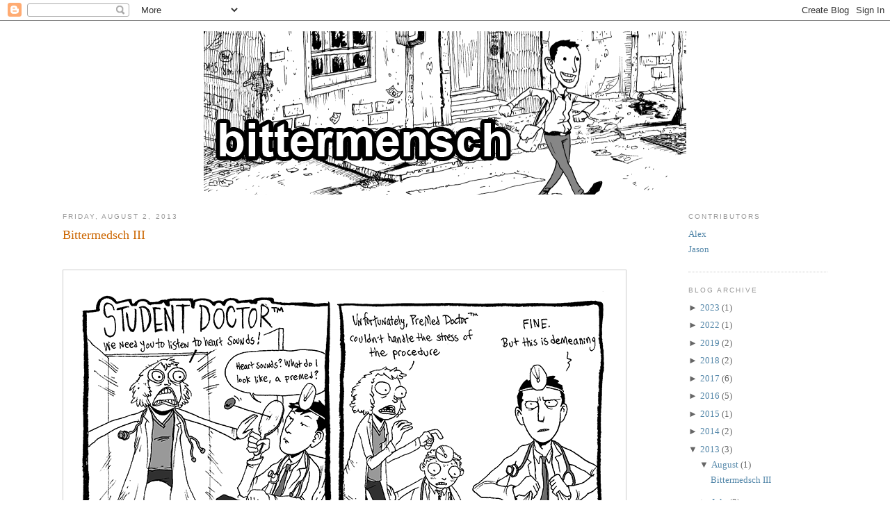

--- FILE ---
content_type: text/html; charset=UTF-8
request_url: http://www.bittermensch.com/2013/08/
body_size: 7514
content:
<!DOCTYPE html>
<html dir='ltr' xmlns='http://www.w3.org/1999/xhtml' xmlns:b='http://www.google.com/2005/gml/b' xmlns:data='http://www.google.com/2005/gml/data' xmlns:expr='http://www.google.com/2005/gml/expr'>
<head>
<link href='https://www.blogger.com/static/v1/widgets/55013136-widget_css_bundle.css' rel='stylesheet' type='text/css'/>
<meta content='text/html; charset=UTF-8' http-equiv='Content-Type'/>
<meta content='blogger' name='generator'/>
<link href='http://www.bittermensch.com/favicon.ico' rel='icon' type='image/x-icon'/>
<link href='http://www.bittermensch.com/2013/08/' rel='canonical'/>
<link rel="alternate" type="application/atom+xml" title="Bittermensch - Atom" href="http://www.bittermensch.com/feeds/posts/default" />
<link rel="alternate" type="application/rss+xml" title="Bittermensch - RSS" href="http://www.bittermensch.com/feeds/posts/default?alt=rss" />
<link rel="service.post" type="application/atom+xml" title="Bittermensch - Atom" href="https://www.blogger.com/feeds/3092950783776147350/posts/default" />
<!--Can't find substitution for tag [blog.ieCssRetrofitLinks]-->
<meta content='http://www.bittermensch.com/2013/08/' property='og:url'/>
<meta content='Bittermensch' property='og:title'/>
<meta content='' property='og:description'/>
<title>Bittermensch: August 2013</title>
<style id='page-skin-1' type='text/css'><!--
/*
-----------------------------------------------
Blogger Template Style
Name:     Minima
Date:     26 Feb 2004
Updated by: Blogger Team
----------------------------------------------- */
/* Variable definitions
====================
<Variable name="bgcolor" description="Page Background Color"
type="color" default="#fff">
<Variable name="textcolor" description="Text Color"
type="color" default="#333">
<Variable name="linkcolor" description="Link Color"
type="color" default="#58a">
<Variable name="pagetitlecolor" description="Blog Title Color"
type="color" default="#666">
<Variable name="descriptioncolor" description="Blog Description Color"
type="color" default="#999">
<Variable name="titlecolor" description="Post Title Color"
type="color" default="#c60">
<Variable name="bordercolor" description="Border Color"
type="color" default="#ccc">
<Variable name="sidebarcolor" description="Sidebar Title Color"
type="color" default="#999">
<Variable name="sidebartextcolor" description="Sidebar Text Color"
type="color" default="#666">
<Variable name="visitedlinkcolor" description="Visited Link Color"
type="color" default="#999">
<Variable name="bodyfont" description="Text Font"
type="font" default="normal normal 100% Georgia, Serif">
<Variable name="headerfont" description="Sidebar Title Font"
type="font"
default="normal normal 78% 'Trebuchet MS',Trebuchet,Arial,Verdana,Sans-serif">
<Variable name="pagetitlefont" description="Blog Title Font"
type="font"
default="normal normal 200% Georgia, Serif">
<Variable name="descriptionfont" description="Blog Description Font"
type="font"
default="normal normal 78% 'Trebuchet MS', Trebuchet, Arial, Verdana, Sans-serif">
<Variable name="postfooterfont" description="Post Footer Font"
type="font"
default="normal normal 78% 'Trebuchet MS', Trebuchet, Arial, Verdana, Sans-serif">
<Variable name="startSide" description="Side where text starts in blog language"
type="automatic" default="left">
<Variable name="endSide" description="Side where text ends in blog language"
type="automatic" default="right">
*/
/* Use this with templates/template-twocol.html */
body, .body-fauxcolumn-outer {
background:#ffffff;
margin:0;
color:#333333;
font:x-small Georgia Serif;
font-size/* */:/**/small;
font-size: /**/small;
text-align: center;
}
a:link {
color:#5588aa;
text-decoration:none;
}
a:visited {
color:#999999;
text-decoration:none;
}
a:hover {
color:#cc6600;
text-decoration:underline;
}
a img {
border-width:0;
}
/* Header
-----------------------------------------------
*/
#header-wrapper {
width:694px;
height: 235px;
margin:0 auto 10px;
background-image: url(http://i.imgur.com/uXKqgzr.png);
}
#header-inner {
background-position: center;
margin-left: auto;
margin-right: auto;
}
#header {
margin: 5px;
text-align: center;
color:#666666;
}
#header h1 {
margin:5px 5px 0;
padding:15px 20px .25em;
line-height:1.2em;
text-transform:uppercase;
letter-spacing:.2em;
font: normal normal 200% Georgia, Serif;
display:none; /*<---Insert this line*/
}
#header a {
color:#666666;
text-decoration:none;
}
#header a:hover {
color:#666666;
}
#header .description {
margin:0 5px 5px;
padding:0 20px 15px;
max-width:1100px;
text-transform:uppercase;
letter-spacing:.2em;
line-height: 1.4em;
font: normal normal 78% 'Trebuchet MS', Trebuchet, Arial, Verdana, Sans-serif;
color: #999999;
}
#header img {
margin-left: auto;
margin-right: auto;
}
/* Outer-Wrapper
----------------------------------------------- */
#outer-wrapper {
width: 1100px;
margin:0 auto;
padding:10px;
text-align:left;
font: normal normal 100% Georgia, Serif;
}
#main-wrapper {
width: 850px;
float: left;
word-wrap: break-word; /* fix for long text breaking sidebar float in IE */
overflow: hidden;     /* fix for long non-text content breaking IE sidebar float */
}
#sidebar-wrapper {
width: 200px;
float: right;
word-wrap: break-word; /* fix for long text breaking sidebar float in IE */
overflow: hidden;      /* fix for long non-text content breaking IE sidebar float */
}
/* Headings
----------------------------------------------- */
h2 {
margin:1.5em 0 .75em;
font:normal normal 78% 'Trebuchet MS',Trebuchet,Arial,Verdana,Sans-serif;
line-height: 1.4em;
text-transform:uppercase;
letter-spacing:.2em;
color:#999999;
}
/* Posts
-----------------------------------------------
*/
h2.date-header {
margin:1.5em 0 .5em;
}
.post {
margin:.5em 0 1.5em;
border-bottom:1px dotted #cccccc;
padding-bottom:1.5em;
}
.post h3 {
margin:.25em 0 0;
padding:0 0 4px;
font-size:140%;
font-weight:normal;
line-height:1.4em;
color:#cc6600;
}
.post h3 a, .post h3 a:visited, .post h3 strong {
display:block;
text-decoration:none;
color:#cc6600;
font-weight:normal;
}
.post h3 strong, .post h3 a:hover {
color:#333333;
}
.post-body {
margin:0 0 .75em;
line-height:1.6em;
}
.post-body blockquote {
line-height:1.3em;
}
.post-footer {
margin: .75em 0;
color:#999999;
text-transform:uppercase;
letter-spacing:.1em;
font: normal normal 78% 'Trebuchet MS', Trebuchet, Arial, Verdana, Sans-serif;
line-height: 1.4em;
}
.comment-link {
margin-left:.6em;
}
.post img, table.tr-caption-container {
padding:4px;
border:1px solid #cccccc;
}
.tr-caption-container img {
border: none;
padding: 0;
}
.post blockquote {
margin:1em 20px;
}
.post blockquote p {
margin:.75em 0;
}
/* Comments
----------------------------------------------- */
#comments h4 {
margin:1em 0;
font-weight: bold;
line-height: 1.4em;
text-transform:uppercase;
letter-spacing:.2em;
color: #999999;
}
#comments-block {
margin:1em 0 1.5em;
line-height:1.6em;
}
#comments-block .comment-author {
margin:.5em 0;
}
#comments-block .comment-body {
margin:.25em 0 0;
}
#comments-block .comment-footer {
margin:-.25em 0 2em;
line-height: 1.4em;
text-transform:uppercase;
letter-spacing:.1em;
}
#comments-block .comment-body p {
margin:0 0 .75em;
}
.deleted-comment {
font-style:italic;
color:gray;
}
#blog-pager-newer-link {
float: left;
}
#blog-pager-older-link {
float: right;
}
#blog-pager {
text-align: center;
}
.feed-links {
clear: both;
line-height: 2.5em;
}
/* Sidebar Content
----------------------------------------------- */
.sidebar {
color: #666666;
line-height: 1.5em;
}
.sidebar ul {
list-style:none;
margin:0 0 0;
padding:0 0 0;
}
.sidebar li {
margin:0;
padding-top:0;
padding-right:0;
padding-bottom:.25em;
padding-left:15px;
text-indent:-15px;
line-height:1.5em;
}
.sidebar .widget, .main .widget {
border-bottom:1px dotted #cccccc;
margin:0 0 1.5em;
padding:0 0 1.5em;
}
.main .Blog {
border-bottom-width: 0;
}
/* Profile
----------------------------------------------- */
.profile-img {
float: left;
margin-top: 0;
margin-right: 5px;
margin-bottom: 5px;
margin-left: 0;
padding: 4px;
border: 1px solid #cccccc;
}
.profile-data {
margin:0;
text-transform:uppercase;
letter-spacing:.1em;
font: normal normal 78% 'Trebuchet MS', Trebuchet, Arial, Verdana, Sans-serif;
color: #999999;
font-weight: bold;
line-height: 1.6em;
}
.profile-datablock {
margin:.5em 0 .5em;
}
.profile-textblock {
margin: 0.5em 0;
line-height: 1.6em;
}
.profile-link {
font: normal normal 78% 'Trebuchet MS', Trebuchet, Arial, Verdana, Sans-serif;
text-transform: uppercase;
letter-spacing: .1em;
}
/* Footer
----------------------------------------------- */
#footer {
width:660px;
clear:both;
margin:0 auto;
padding-top:15px;
line-height: 1.6em;
text-transform:uppercase;
letter-spacing:.1em;
text-align: center;
}
img {
max-width: 1000px;
width: expression(this.width > 1000 ? 1000: true);
}

--></style>
<link href='https://www.blogger.com/dyn-css/authorization.css?targetBlogID=3092950783776147350&amp;zx=375d1ce7-1305-4267-b76a-29178cdda373' media='none' onload='if(media!=&#39;all&#39;)media=&#39;all&#39;' rel='stylesheet'/><noscript><link href='https://www.blogger.com/dyn-css/authorization.css?targetBlogID=3092950783776147350&amp;zx=375d1ce7-1305-4267-b76a-29178cdda373' rel='stylesheet'/></noscript>
<meta name='google-adsense-platform-account' content='ca-host-pub-1556223355139109'/>
<meta name='google-adsense-platform-domain' content='blogspot.com'/>

</head>
<body>
<div class='navbar section' id='navbar'><div class='widget Navbar' data-version='1' id='Navbar1'><script type="text/javascript">
    function setAttributeOnload(object, attribute, val) {
      if(window.addEventListener) {
        window.addEventListener('load',
          function(){ object[attribute] = val; }, false);
      } else {
        window.attachEvent('onload', function(){ object[attribute] = val; });
      }
    }
  </script>
<div id="navbar-iframe-container"></div>
<script type="text/javascript" src="https://apis.google.com/js/platform.js"></script>
<script type="text/javascript">
      gapi.load("gapi.iframes:gapi.iframes.style.bubble", function() {
        if (gapi.iframes && gapi.iframes.getContext) {
          gapi.iframes.getContext().openChild({
              url: 'https://www.blogger.com/navbar/3092950783776147350?origin\x3dhttp://www.bittermensch.com',
              where: document.getElementById("navbar-iframe-container"),
              id: "navbar-iframe"
          });
        }
      });
    </script><script type="text/javascript">
(function() {
var script = document.createElement('script');
script.type = 'text/javascript';
script.src = '//pagead2.googlesyndication.com/pagead/js/google_top_exp.js';
var head = document.getElementsByTagName('head')[0];
if (head) {
head.appendChild(script);
}})();
</script>
</div></div>
<div id='outer-wrapper'><div id='wrap2'>
<!-- skip links for text browsers -->
<span id='skiplinks' style='display:none;'>
<a href='#main'>skip to main </a> |
      <a href='#sidebar'>skip to sidebar</a>
</span>
<div id='header-wrapper'>
<div class='header section' id='header'><div class='widget Header' data-version='1' id='Header1'>
<div class='titlewrapper'>
<h1 class='title'>
<a href='http://www.bittermensch.com/'>Bittermensch</a>
</h1>
</div>
<div class='descriptionwrapper'>
<p class='description'><span>
</span></p>
</div>
</div></div>
</div>
<div id='content-wrapper'>
<div id='crosscol-wrapper' style='text-align:center'>
<div class='crosscol no-items section' id='crosscol'></div>
</div>
<div id='main-wrapper'>
<div class='main section' id='main'><div class='widget Blog' data-version='1' id='Blog1'>
<div id='blog-posts'>
<h2 class='date-header'>Friday, August 2, 2013</h2>
<div class='post uncustomized-post-template'>
<a name='6584459471043567588'></a>
<h3 class='post-title'>
<a href='http://www.bittermensch.com/2013/08/bittermedsch-iii.html'>Bittermedsch III</a>
</h3>
<div class='post-header-line-1'></div>
<div class='post-body'>
<p><div style="clear: left; float: left; margin-bottom: 1em; margin-right: 1em;">
<br />
<img src="http://i.imgur.com/Jj2MHy7.png" /></div>
</p>
<div style='clear: both;'></div>
</div>
<div class='post-footer'>
<p class='post-footer-line post-footer-line-1'>
<span class='post-author'>
Posted by
Jason
</span>
<span class='post-timestamp'>
at
<a class='timestamp-link' href='http://www.bittermensch.com/2013/08/bittermedsch-iii.html' title='permanent   link'>8:36&#8239;PM</a>
</span>
<span class='post-comment-link'>
<a class='comment-link' href='http://www.bittermensch.com/2013/08/bittermedsch-iii.html#comment-form' onclick=''>2
comments</a>
</span>
<span class='post-backlinks post-comment-link'>
</span>
<span class='post-icons'>
<span class='item-action'>
<a href='https://www.blogger.com/email-post/3092950783776147350/6584459471043567588' title='Email Post'>
<span class='email-post-icon'>&#160;</span>
</a>
</span>
<span class='item-control blog-admin pid-943059688'>
<a href='https://www.blogger.com/post-edit.g?blogID=3092950783776147350&postID=6584459471043567588&from=pencil' title='Edit Post'>
<span class='quick-edit-icon'>&#160;</span>
</a>
</span>
</span>
</p>
<p class='post-footer-line post-footer-line-2'>
<span class='post-labels'>
Labels:
<a href='http://www.bittermensch.com/search/label/comics' rel='tag'>comics</a>,
<a href='http://www.bittermensch.com/search/label/Med%20school%20comics' rel='tag'>Med school comics</a>,
<a href='http://www.bittermensch.com/search/label/Medical%20school%20comic' rel='tag'>Medical school comic</a>
</span>
</p>
<p class='post-footer-line post-footer-line-3'></p>
</div>
</div>
</div>
<div id='blog-pager'>
<a href='http://www.bittermensch.com/search?updated-max=2019-10-22T20:45:00-04:00&max-results=16&reverse-paginate=true' id='blog-pager-  newer-link' title='Newer Posts'>Newer Posts</a>
<a href='http://www.bittermensch.com/search?updated-max=2013-08-02T20:36:00-04:00&max-results=16' id='blog-pager-  older-link' title='Older Posts'>Older Posts</a>
<a class='home-link' href='http://www.bittermensch.com/'>Home</a>
</div>
<div class='clear'></div>
<div id='blog-feeds'>
<div class='feed-links'>
  Subscribe to:
  
<a class='feed-link' href='http://www.bittermensch.com/feeds/posts/default' target='_blank' type='application/atom+xml'>Comments (Atom)</a>
</div>
</div>
</div></div>
</div>
<div id='sidebar-wrapper'>
<div class='sidebar section' id='sidebar'><div class='widget Profile' data-version='1' id='Profile1'>
<h2>Contributors</h2>
<div class='widget-content'>
<ul>
<li><a href='https://www.blogger.com/profile/01495372105838203990'>Alex</a></li>
<li><a href='https://www.blogger.com/profile/18094435248710027481'>Jason</a></li>
</ul>
<div class='clear'></div>
</div>
</div><div class='widget BlogArchive' data-version='1' id='BlogArchive2'>
<h2>Blog Archive</h2>
<div class='widget-content'>
<div id='ArchiveList'>
<div id='BlogArchive2_ArchiveList'>
<ul>
<li class='archivedate collapsed'>
<a class='toggle' href='//www.bittermensch.com/2013/08/?widgetType=BlogArchive&widgetId=BlogArchive2&action=toggle&dir=open&toggle=YEARLY-1672549200000&toggleopen=MONTHLY-1375329600000'>
<span class='zippy'>

              &#9658;
            
</span>
</a>
<a class='post-count-link' href='http://www.bittermensch.com/2023/'>2023</a>
<span class='post-count' dir='ltr'>(1)</span>
<ul>
<li class='archivedate collapsed'>
<a class='toggle' href='//www.bittermensch.com/2013/08/?widgetType=BlogArchive&widgetId=BlogArchive2&action=toggle&dir=open&toggle=MONTHLY-1696132800000&toggleopen=MONTHLY-1375329600000'>
<span class='zippy'>

              &#9658;
            
</span>
</a>
<a class='post-count-link' href='http://www.bittermensch.com/2023/10/'>October</a>
<span class='post-count' dir='ltr'>(1)</span>
</li>
</ul>
</li>
</ul>
<ul>
<li class='archivedate collapsed'>
<a class='toggle' href='//www.bittermensch.com/2013/08/?widgetType=BlogArchive&widgetId=BlogArchive2&action=toggle&dir=open&toggle=YEARLY-1641013200000&toggleopen=MONTHLY-1375329600000'>
<span class='zippy'>

              &#9658;
            
</span>
</a>
<a class='post-count-link' href='http://www.bittermensch.com/2022/'>2022</a>
<span class='post-count' dir='ltr'>(1)</span>
<ul>
<li class='archivedate collapsed'>
<a class='toggle' href='//www.bittermensch.com/2013/08/?widgetType=BlogArchive&widgetId=BlogArchive2&action=toggle&dir=open&toggle=MONTHLY-1656648000000&toggleopen=MONTHLY-1375329600000'>
<span class='zippy'>

              &#9658;
            
</span>
</a>
<a class='post-count-link' href='http://www.bittermensch.com/2022/07/'>July</a>
<span class='post-count' dir='ltr'>(1)</span>
</li>
</ul>
</li>
</ul>
<ul>
<li class='archivedate collapsed'>
<a class='toggle' href='//www.bittermensch.com/2013/08/?widgetType=BlogArchive&widgetId=BlogArchive2&action=toggle&dir=open&toggle=YEARLY-1546318800000&toggleopen=MONTHLY-1375329600000'>
<span class='zippy'>

              &#9658;
            
</span>
</a>
<a class='post-count-link' href='http://www.bittermensch.com/2019/'>2019</a>
<span class='post-count' dir='ltr'>(2)</span>
<ul>
<li class='archivedate collapsed'>
<a class='toggle' href='//www.bittermensch.com/2013/08/?widgetType=BlogArchive&widgetId=BlogArchive2&action=toggle&dir=open&toggle=MONTHLY-1572580800000&toggleopen=MONTHLY-1375329600000'>
<span class='zippy'>

              &#9658;
            
</span>
</a>
<a class='post-count-link' href='http://www.bittermensch.com/2019/11/'>November</a>
<span class='post-count' dir='ltr'>(1)</span>
</li>
</ul>
<ul>
<li class='archivedate collapsed'>
<a class='toggle' href='//www.bittermensch.com/2013/08/?widgetType=BlogArchive&widgetId=BlogArchive2&action=toggle&dir=open&toggle=MONTHLY-1569902400000&toggleopen=MONTHLY-1375329600000'>
<span class='zippy'>

              &#9658;
            
</span>
</a>
<a class='post-count-link' href='http://www.bittermensch.com/2019/10/'>October</a>
<span class='post-count' dir='ltr'>(1)</span>
</li>
</ul>
</li>
</ul>
<ul>
<li class='archivedate collapsed'>
<a class='toggle' href='//www.bittermensch.com/2013/08/?widgetType=BlogArchive&widgetId=BlogArchive2&action=toggle&dir=open&toggle=YEARLY-1514782800000&toggleopen=MONTHLY-1375329600000'>
<span class='zippy'>

              &#9658;
            
</span>
</a>
<a class='post-count-link' href='http://www.bittermensch.com/2018/'>2018</a>
<span class='post-count' dir='ltr'>(2)</span>
<ul>
<li class='archivedate collapsed'>
<a class='toggle' href='//www.bittermensch.com/2013/08/?widgetType=BlogArchive&widgetId=BlogArchive2&action=toggle&dir=open&toggle=MONTHLY-1543640400000&toggleopen=MONTHLY-1375329600000'>
<span class='zippy'>

              &#9658;
            
</span>
</a>
<a class='post-count-link' href='http://www.bittermensch.com/2018/12/'>December</a>
<span class='post-count' dir='ltr'>(1)</span>
</li>
</ul>
<ul>
<li class='archivedate collapsed'>
<a class='toggle' href='//www.bittermensch.com/2013/08/?widgetType=BlogArchive&widgetId=BlogArchive2&action=toggle&dir=open&toggle=MONTHLY-1530417600000&toggleopen=MONTHLY-1375329600000'>
<span class='zippy'>

              &#9658;
            
</span>
</a>
<a class='post-count-link' href='http://www.bittermensch.com/2018/07/'>July</a>
<span class='post-count' dir='ltr'>(1)</span>
</li>
</ul>
</li>
</ul>
<ul>
<li class='archivedate collapsed'>
<a class='toggle' href='//www.bittermensch.com/2013/08/?widgetType=BlogArchive&widgetId=BlogArchive2&action=toggle&dir=open&toggle=YEARLY-1483246800000&toggleopen=MONTHLY-1375329600000'>
<span class='zippy'>

              &#9658;
            
</span>
</a>
<a class='post-count-link' href='http://www.bittermensch.com/2017/'>2017</a>
<span class='post-count' dir='ltr'>(6)</span>
<ul>
<li class='archivedate collapsed'>
<a class='toggle' href='//www.bittermensch.com/2013/08/?widgetType=BlogArchive&widgetId=BlogArchive2&action=toggle&dir=open&toggle=MONTHLY-1512104400000&toggleopen=MONTHLY-1375329600000'>
<span class='zippy'>

              &#9658;
            
</span>
</a>
<a class='post-count-link' href='http://www.bittermensch.com/2017/12/'>December</a>
<span class='post-count' dir='ltr'>(1)</span>
</li>
</ul>
<ul>
<li class='archivedate collapsed'>
<a class='toggle' href='//www.bittermensch.com/2013/08/?widgetType=BlogArchive&widgetId=BlogArchive2&action=toggle&dir=open&toggle=MONTHLY-1509508800000&toggleopen=MONTHLY-1375329600000'>
<span class='zippy'>

              &#9658;
            
</span>
</a>
<a class='post-count-link' href='http://www.bittermensch.com/2017/11/'>November</a>
<span class='post-count' dir='ltr'>(1)</span>
</li>
</ul>
<ul>
<li class='archivedate collapsed'>
<a class='toggle' href='//www.bittermensch.com/2013/08/?widgetType=BlogArchive&widgetId=BlogArchive2&action=toggle&dir=open&toggle=MONTHLY-1506830400000&toggleopen=MONTHLY-1375329600000'>
<span class='zippy'>

              &#9658;
            
</span>
</a>
<a class='post-count-link' href='http://www.bittermensch.com/2017/10/'>October</a>
<span class='post-count' dir='ltr'>(1)</span>
</li>
</ul>
<ul>
<li class='archivedate collapsed'>
<a class='toggle' href='//www.bittermensch.com/2013/08/?widgetType=BlogArchive&widgetId=BlogArchive2&action=toggle&dir=open&toggle=MONTHLY-1501560000000&toggleopen=MONTHLY-1375329600000'>
<span class='zippy'>

              &#9658;
            
</span>
</a>
<a class='post-count-link' href='http://www.bittermensch.com/2017/08/'>August</a>
<span class='post-count' dir='ltr'>(1)</span>
</li>
</ul>
<ul>
<li class='archivedate collapsed'>
<a class='toggle' href='//www.bittermensch.com/2013/08/?widgetType=BlogArchive&widgetId=BlogArchive2&action=toggle&dir=open&toggle=MONTHLY-1485925200000&toggleopen=MONTHLY-1375329600000'>
<span class='zippy'>

              &#9658;
            
</span>
</a>
<a class='post-count-link' href='http://www.bittermensch.com/2017/02/'>February</a>
<span class='post-count' dir='ltr'>(1)</span>
</li>
</ul>
<ul>
<li class='archivedate collapsed'>
<a class='toggle' href='//www.bittermensch.com/2013/08/?widgetType=BlogArchive&widgetId=BlogArchive2&action=toggle&dir=open&toggle=MONTHLY-1483246800000&toggleopen=MONTHLY-1375329600000'>
<span class='zippy'>

              &#9658;
            
</span>
</a>
<a class='post-count-link' href='http://www.bittermensch.com/2017/01/'>January</a>
<span class='post-count' dir='ltr'>(1)</span>
</li>
</ul>
</li>
</ul>
<ul>
<li class='archivedate collapsed'>
<a class='toggle' href='//www.bittermensch.com/2013/08/?widgetType=BlogArchive&widgetId=BlogArchive2&action=toggle&dir=open&toggle=YEARLY-1451624400000&toggleopen=MONTHLY-1375329600000'>
<span class='zippy'>

              &#9658;
            
</span>
</a>
<a class='post-count-link' href='http://www.bittermensch.com/2016/'>2016</a>
<span class='post-count' dir='ltr'>(5)</span>
<ul>
<li class='archivedate collapsed'>
<a class='toggle' href='//www.bittermensch.com/2013/08/?widgetType=BlogArchive&widgetId=BlogArchive2&action=toggle&dir=open&toggle=MONTHLY-1475294400000&toggleopen=MONTHLY-1375329600000'>
<span class='zippy'>

              &#9658;
            
</span>
</a>
<a class='post-count-link' href='http://www.bittermensch.com/2016/10/'>October</a>
<span class='post-count' dir='ltr'>(1)</span>
</li>
</ul>
<ul>
<li class='archivedate collapsed'>
<a class='toggle' href='//www.bittermensch.com/2013/08/?widgetType=BlogArchive&widgetId=BlogArchive2&action=toggle&dir=open&toggle=MONTHLY-1456808400000&toggleopen=MONTHLY-1375329600000'>
<span class='zippy'>

              &#9658;
            
</span>
</a>
<a class='post-count-link' href='http://www.bittermensch.com/2016/03/'>March</a>
<span class='post-count' dir='ltr'>(3)</span>
</li>
</ul>
<ul>
<li class='archivedate collapsed'>
<a class='toggle' href='//www.bittermensch.com/2013/08/?widgetType=BlogArchive&widgetId=BlogArchive2&action=toggle&dir=open&toggle=MONTHLY-1454302800000&toggleopen=MONTHLY-1375329600000'>
<span class='zippy'>

              &#9658;
            
</span>
</a>
<a class='post-count-link' href='http://www.bittermensch.com/2016/02/'>February</a>
<span class='post-count' dir='ltr'>(1)</span>
</li>
</ul>
</li>
</ul>
<ul>
<li class='archivedate collapsed'>
<a class='toggle' href='//www.bittermensch.com/2013/08/?widgetType=BlogArchive&widgetId=BlogArchive2&action=toggle&dir=open&toggle=YEARLY-1420088400000&toggleopen=MONTHLY-1375329600000'>
<span class='zippy'>

              &#9658;
            
</span>
</a>
<a class='post-count-link' href='http://www.bittermensch.com/2015/'>2015</a>
<span class='post-count' dir='ltr'>(1)</span>
<ul>
<li class='archivedate collapsed'>
<a class='toggle' href='//www.bittermensch.com/2013/08/?widgetType=BlogArchive&widgetId=BlogArchive2&action=toggle&dir=open&toggle=MONTHLY-1435723200000&toggleopen=MONTHLY-1375329600000'>
<span class='zippy'>

              &#9658;
            
</span>
</a>
<a class='post-count-link' href='http://www.bittermensch.com/2015/07/'>July</a>
<span class='post-count' dir='ltr'>(1)</span>
</li>
</ul>
</li>
</ul>
<ul>
<li class='archivedate collapsed'>
<a class='toggle' href='//www.bittermensch.com/2013/08/?widgetType=BlogArchive&widgetId=BlogArchive2&action=toggle&dir=open&toggle=YEARLY-1388552400000&toggleopen=MONTHLY-1375329600000'>
<span class='zippy'>

              &#9658;
            
</span>
</a>
<a class='post-count-link' href='http://www.bittermensch.com/2014/'>2014</a>
<span class='post-count' dir='ltr'>(2)</span>
<ul>
<li class='archivedate collapsed'>
<a class='toggle' href='//www.bittermensch.com/2013/08/?widgetType=BlogArchive&widgetId=BlogArchive2&action=toggle&dir=open&toggle=MONTHLY-1417410000000&toggleopen=MONTHLY-1375329600000'>
<span class='zippy'>

              &#9658;
            
</span>
</a>
<a class='post-count-link' href='http://www.bittermensch.com/2014/12/'>December</a>
<span class='post-count' dir='ltr'>(1)</span>
</li>
</ul>
<ul>
<li class='archivedate collapsed'>
<a class='toggle' href='//www.bittermensch.com/2013/08/?widgetType=BlogArchive&widgetId=BlogArchive2&action=toggle&dir=open&toggle=MONTHLY-1393650000000&toggleopen=MONTHLY-1375329600000'>
<span class='zippy'>

              &#9658;
            
</span>
</a>
<a class='post-count-link' href='http://www.bittermensch.com/2014/03/'>March</a>
<span class='post-count' dir='ltr'>(1)</span>
</li>
</ul>
</li>
</ul>
<ul>
<li class='archivedate expanded'>
<a class='toggle' href='//www.bittermensch.com/2013/08/?widgetType=BlogArchive&widgetId=BlogArchive2&action=toggle&dir=close&toggle=YEARLY-1357016400000&toggleopen=MONTHLY-1375329600000'>
<span class='zippy toggle-open'>&#9660; </span>
</a>
<a class='post-count-link' href='http://www.bittermensch.com/2013/'>2013</a>
<span class='post-count' dir='ltr'>(3)</span>
<ul>
<li class='archivedate expanded'>
<a class='toggle' href='//www.bittermensch.com/2013/08/?widgetType=BlogArchive&widgetId=BlogArchive2&action=toggle&dir=close&toggle=MONTHLY-1375329600000&toggleopen=MONTHLY-1375329600000'>
<span class='zippy toggle-open'>&#9660; </span>
</a>
<a class='post-count-link' href='http://www.bittermensch.com/2013/08/'>August</a>
<span class='post-count' dir='ltr'>(1)</span>
<ul class='posts'>
<li><a href='http://www.bittermensch.com/2013/08/bittermedsch-iii.html'>Bittermedsch III</a></li>
</ul>
</li>
</ul>
<ul>
<li class='archivedate collapsed'>
<a class='toggle' href='//www.bittermensch.com/2013/08/?widgetType=BlogArchive&widgetId=BlogArchive2&action=toggle&dir=open&toggle=MONTHLY-1372651200000&toggleopen=MONTHLY-1375329600000'>
<span class='zippy'>

              &#9658;
            
</span>
</a>
<a class='post-count-link' href='http://www.bittermensch.com/2013/07/'>July</a>
<span class='post-count' dir='ltr'>(2)</span>
</li>
</ul>
</li>
</ul>
<ul>
<li class='archivedate collapsed'>
<a class='toggle' href='//www.bittermensch.com/2013/08/?widgetType=BlogArchive&widgetId=BlogArchive2&action=toggle&dir=open&toggle=YEARLY-1325394000000&toggleopen=MONTHLY-1375329600000'>
<span class='zippy'>

              &#9658;
            
</span>
</a>
<a class='post-count-link' href='http://www.bittermensch.com/2012/'>2012</a>
<span class='post-count' dir='ltr'>(1)</span>
<ul>
<li class='archivedate collapsed'>
<a class='toggle' href='//www.bittermensch.com/2013/08/?widgetType=BlogArchive&widgetId=BlogArchive2&action=toggle&dir=open&toggle=MONTHLY-1325394000000&toggleopen=MONTHLY-1375329600000'>
<span class='zippy'>

              &#9658;
            
</span>
</a>
<a class='post-count-link' href='http://www.bittermensch.com/2012/01/'>January</a>
<span class='post-count' dir='ltr'>(1)</span>
</li>
</ul>
</li>
</ul>
<ul>
<li class='archivedate collapsed'>
<a class='toggle' href='//www.bittermensch.com/2013/08/?widgetType=BlogArchive&widgetId=BlogArchive2&action=toggle&dir=open&toggle=YEARLY-1293858000000&toggleopen=MONTHLY-1375329600000'>
<span class='zippy'>

              &#9658;
            
</span>
</a>
<a class='post-count-link' href='http://www.bittermensch.com/2011/'>2011</a>
<span class='post-count' dir='ltr'>(8)</span>
<ul>
<li class='archivedate collapsed'>
<a class='toggle' href='//www.bittermensch.com/2013/08/?widgetType=BlogArchive&widgetId=BlogArchive2&action=toggle&dir=open&toggle=MONTHLY-1317441600000&toggleopen=MONTHLY-1375329600000'>
<span class='zippy'>

              &#9658;
            
</span>
</a>
<a class='post-count-link' href='http://www.bittermensch.com/2011/10/'>October</a>
<span class='post-count' dir='ltr'>(2)</span>
</li>
</ul>
<ul>
<li class='archivedate collapsed'>
<a class='toggle' href='//www.bittermensch.com/2013/08/?widgetType=BlogArchive&widgetId=BlogArchive2&action=toggle&dir=open&toggle=MONTHLY-1304222400000&toggleopen=MONTHLY-1375329600000'>
<span class='zippy'>

              &#9658;
            
</span>
</a>
<a class='post-count-link' href='http://www.bittermensch.com/2011/05/'>May</a>
<span class='post-count' dir='ltr'>(1)</span>
</li>
</ul>
<ul>
<li class='archivedate collapsed'>
<a class='toggle' href='//www.bittermensch.com/2013/08/?widgetType=BlogArchive&widgetId=BlogArchive2&action=toggle&dir=open&toggle=MONTHLY-1296536400000&toggleopen=MONTHLY-1375329600000'>
<span class='zippy'>

              &#9658;
            
</span>
</a>
<a class='post-count-link' href='http://www.bittermensch.com/2011/02/'>February</a>
<span class='post-count' dir='ltr'>(3)</span>
</li>
</ul>
<ul>
<li class='archivedate collapsed'>
<a class='toggle' href='//www.bittermensch.com/2013/08/?widgetType=BlogArchive&widgetId=BlogArchive2&action=toggle&dir=open&toggle=MONTHLY-1293858000000&toggleopen=MONTHLY-1375329600000'>
<span class='zippy'>

              &#9658;
            
</span>
</a>
<a class='post-count-link' href='http://www.bittermensch.com/2011/01/'>January</a>
<span class='post-count' dir='ltr'>(2)</span>
</li>
</ul>
</li>
</ul>
<ul>
<li class='archivedate collapsed'>
<a class='toggle' href='//www.bittermensch.com/2013/08/?widgetType=BlogArchive&widgetId=BlogArchive2&action=toggle&dir=open&toggle=YEARLY-1262322000000&toggleopen=MONTHLY-1375329600000'>
<span class='zippy'>

              &#9658;
            
</span>
</a>
<a class='post-count-link' href='http://www.bittermensch.com/2010/'>2010</a>
<span class='post-count' dir='ltr'>(7)</span>
<ul>
<li class='archivedate collapsed'>
<a class='toggle' href='//www.bittermensch.com/2013/08/?widgetType=BlogArchive&widgetId=BlogArchive2&action=toggle&dir=open&toggle=MONTHLY-1291179600000&toggleopen=MONTHLY-1375329600000'>
<span class='zippy'>

              &#9658;
            
</span>
</a>
<a class='post-count-link' href='http://www.bittermensch.com/2010/12/'>December</a>
<span class='post-count' dir='ltr'>(3)</span>
</li>
</ul>
<ul>
<li class='archivedate collapsed'>
<a class='toggle' href='//www.bittermensch.com/2013/08/?widgetType=BlogArchive&widgetId=BlogArchive2&action=toggle&dir=open&toggle=MONTHLY-1288584000000&toggleopen=MONTHLY-1375329600000'>
<span class='zippy'>

              &#9658;
            
</span>
</a>
<a class='post-count-link' href='http://www.bittermensch.com/2010/11/'>November</a>
<span class='post-count' dir='ltr'>(4)</span>
</li>
</ul>
</li>
</ul>
</div>
</div>
<div class='clear'></div>
</div>
</div><div class='widget LinkList' data-version='1' id='LinkList1'>
<div class='widget-content'>
<ul>
<li><a href='http://www.bittermensch.com/2010/11/blog-post.html'>Click here for the first comic!</a></li>
</ul>
<div class='clear'></div>
</div>
</div><div class='widget LinkList' data-version='1' id='LinkList2'>
<div class='widget-content'>
<ul>
<li><a href='http://bittermensch.com/'>Return to the homepage</a></li>
</ul>
<div class='clear'></div>
</div>
</div><div class='widget Label' data-version='1' id='Label1'>
<h2>Labels</h2>
<div class='widget-content list-label-widget-content'>
<ul>
<li>
<a dir='ltr' href='http://www.bittermensch.com/search/label/comics'>comics</a>
<span dir='ltr'>(33)</span>
</li>
<li>
<a dir='ltr' href='http://www.bittermensch.com/search/label/diary%20comics'>diary comics</a>
<span dir='ltr'>(3)</span>
</li>
<li>
<a dir='ltr' href='http://www.bittermensch.com/search/label/horror'>horror</a>
<span dir='ltr'>(1)</span>
</li>
<li>
<a dir='ltr' href='http://www.bittermensch.com/search/label/Med%20school%20comics'>Med school comics</a>
<span dir='ltr'>(9)</span>
</li>
<li>
<a dir='ltr' href='http://www.bittermensch.com/search/label/Medical%20school%20comic'>Medical school comic</a>
<span dir='ltr'>(9)</span>
</li>
<li>
<a dir='ltr' href='http://www.bittermensch.com/search/label/medicine'>medicine</a>
<span dir='ltr'>(8)</span>
</li>
<li>
<a dir='ltr' href='http://www.bittermensch.com/search/label/medicine%20comics'>medicine comics</a>
<span dir='ltr'>(7)</span>
</li>
<li>
<a dir='ltr' href='http://www.bittermensch.com/search/label/ob-gyn'>ob-gyn</a>
<span dir='ltr'>(1)</span>
</li>
<li>
<a dir='ltr' href='http://www.bittermensch.com/search/label/pediatrics'>pediatrics</a>
<span dir='ltr'>(1)</span>
</li>
<li>
<a dir='ltr' href='http://www.bittermensch.com/search/label/poor%20work%20ethic'>poor work ethic</a>
<span dir='ltr'>(1)</span>
</li>
<li>
<a dir='ltr' href='http://www.bittermensch.com/search/label/psychiatry'>psychiatry</a>
<span dir='ltr'>(1)</span>
</li>
<li>
<a dir='ltr' href='http://www.bittermensch.com/search/label/surgery'>surgery</a>
<span dir='ltr'>(1)</span>
</li>
<li>
<a dir='ltr' href='http://www.bittermensch.com/search/label/Tityus%20trinitatis'>Tityus trinitatis</a>
<span dir='ltr'>(1)</span>
</li>
</ul>
<div class='clear'></div>
</div>
</div><div class='widget Followers' data-version='1' id='Followers1'>
<h2 class='title'>Followers</h2>
<div class='widget-content'>
<div id='Followers1-wrapper'>
<div style='margin-right:2px;'>
<div><script type="text/javascript" src="https://apis.google.com/js/platform.js"></script>
<div id="followers-iframe-container"></div>
<script type="text/javascript">
    window.followersIframe = null;
    function followersIframeOpen(url) {
      gapi.load("gapi.iframes", function() {
        if (gapi.iframes && gapi.iframes.getContext) {
          window.followersIframe = gapi.iframes.getContext().openChild({
            url: url,
            where: document.getElementById("followers-iframe-container"),
            messageHandlersFilter: gapi.iframes.CROSS_ORIGIN_IFRAMES_FILTER,
            messageHandlers: {
              '_ready': function(obj) {
                window.followersIframe.getIframeEl().height = obj.height;
              },
              'reset': function() {
                window.followersIframe.close();
                followersIframeOpen("https://www.blogger.com/followers/frame/3092950783776147350?colors\x3dCgt0cmFuc3BhcmVudBILdHJhbnNwYXJlbnQaByM2NjY2NjYiByM1NTg4YWEqByNmZmZmZmYyByNjYzY2MDA6ByM2NjY2NjZCByM1NTg4YWFKByM5OTk5OTlSByM1NTg4YWFaC3RyYW5zcGFyZW50\x26pageSize\x3d21\x26hl\x3den\x26origin\x3dhttp://www.bittermensch.com");
              },
              'open': function(url) {
                window.followersIframe.close();
                followersIframeOpen(url);
              }
            }
          });
        }
      });
    }
    followersIframeOpen("https://www.blogger.com/followers/frame/3092950783776147350?colors\x3dCgt0cmFuc3BhcmVudBILdHJhbnNwYXJlbnQaByM2NjY2NjYiByM1NTg4YWEqByNmZmZmZmYyByNjYzY2MDA6ByM2NjY2NjZCByM1NTg4YWFKByM5OTk5OTlSByM1NTg4YWFaC3RyYW5zcGFyZW50\x26pageSize\x3d21\x26hl\x3den\x26origin\x3dhttp://www.bittermensch.com");
  </script></div>
</div>
</div>
<div class='clear'></div>
</div>
</div>
</div>
</div>
<!-- spacer for skins that want sidebar and main to be the same height-->
<div class='clear'>&#160;</div>
</div>
<!-- end content-wrapper -->
<div id='footer-wrapper'>
<div class='footer no-items section' id='footer'></div>
</div>
</div></div>
<!-- end outer-wrapper -->

<script type="text/javascript" src="https://www.blogger.com/static/v1/widgets/3121834124-widgets.js"></script>
<script type='text/javascript'>
window['__wavt'] = 'AOuZoY5FhWpBKnA4g0RIwlIZggoJnqgX3A:1764059634913';_WidgetManager._Init('//www.blogger.com/rearrange?blogID\x3d3092950783776147350','//www.bittermensch.com/2013/08/','3092950783776147350');
_WidgetManager._SetDataContext([{'name': 'blog', 'data': {'blogId': '3092950783776147350', 'title': 'Bittermensch', 'url': 'http://www.bittermensch.com/2013/08/', 'canonicalUrl': 'http://www.bittermensch.com/2013/08/', 'homepageUrl': 'http://www.bittermensch.com/', 'searchUrl': 'http://www.bittermensch.com/search', 'canonicalHomepageUrl': 'http://www.bittermensch.com/', 'blogspotFaviconUrl': 'http://www.bittermensch.com/favicon.ico', 'bloggerUrl': 'https://www.blogger.com', 'hasCustomDomain': true, 'httpsEnabled': false, 'enabledCommentProfileImages': true, 'gPlusViewType': 'FILTERED_POSTMOD', 'adultContent': false, 'analyticsAccountNumber': '', 'encoding': 'UTF-8', 'locale': 'en', 'localeUnderscoreDelimited': 'en', 'languageDirection': 'ltr', 'isPrivate': false, 'isMobile': false, 'isMobileRequest': false, 'mobileClass': '', 'isPrivateBlog': false, 'isDynamicViewsAvailable': true, 'feedLinks': '\x3clink rel\x3d\x22alternate\x22 type\x3d\x22application/atom+xml\x22 title\x3d\x22Bittermensch - Atom\x22 href\x3d\x22http://www.bittermensch.com/feeds/posts/default\x22 /\x3e\n\x3clink rel\x3d\x22alternate\x22 type\x3d\x22application/rss+xml\x22 title\x3d\x22Bittermensch - RSS\x22 href\x3d\x22http://www.bittermensch.com/feeds/posts/default?alt\x3drss\x22 /\x3e\n\x3clink rel\x3d\x22service.post\x22 type\x3d\x22application/atom+xml\x22 title\x3d\x22Bittermensch - Atom\x22 href\x3d\x22https://www.blogger.com/feeds/3092950783776147350/posts/default\x22 /\x3e\n', 'meTag': '', 'adsenseHostId': 'ca-host-pub-1556223355139109', 'adsenseHasAds': false, 'adsenseAutoAds': false, 'boqCommentIframeForm': true, 'loginRedirectParam': '', 'view': '', 'dynamicViewsCommentsSrc': '//www.blogblog.com/dynamicviews/4224c15c4e7c9321/js/comments.js', 'dynamicViewsScriptSrc': '//www.blogblog.com/dynamicviews/2307ff71f4bbb269', 'plusOneApiSrc': 'https://apis.google.com/js/platform.js', 'disableGComments': true, 'interstitialAccepted': false, 'sharing': {'platforms': [{'name': 'Get link', 'key': 'link', 'shareMessage': 'Get link', 'target': ''}, {'name': 'Facebook', 'key': 'facebook', 'shareMessage': 'Share to Facebook', 'target': 'facebook'}, {'name': 'BlogThis!', 'key': 'blogThis', 'shareMessage': 'BlogThis!', 'target': 'blog'}, {'name': 'X', 'key': 'twitter', 'shareMessage': 'Share to X', 'target': 'twitter'}, {'name': 'Pinterest', 'key': 'pinterest', 'shareMessage': 'Share to Pinterest', 'target': 'pinterest'}, {'name': 'Email', 'key': 'email', 'shareMessage': 'Email', 'target': 'email'}], 'disableGooglePlus': true, 'googlePlusShareButtonWidth': 0, 'googlePlusBootstrap': '\x3cscript type\x3d\x22text/javascript\x22\x3ewindow.___gcfg \x3d {\x27lang\x27: \x27en\x27};\x3c/script\x3e'}, 'hasCustomJumpLinkMessage': false, 'jumpLinkMessage': 'Read more', 'pageType': 'archive', 'pageName': 'August 2013', 'pageTitle': 'Bittermensch: August 2013'}}, {'name': 'features', 'data': {}}, {'name': 'messages', 'data': {'edit': 'Edit', 'linkCopiedToClipboard': 'Link copied to clipboard!', 'ok': 'Ok', 'postLink': 'Post Link'}}, {'name': 'template', 'data': {'name': 'custom', 'localizedName': 'Custom', 'isResponsive': false, 'isAlternateRendering': false, 'isCustom': true}}, {'name': 'view', 'data': {'classic': {'name': 'classic', 'url': '?view\x3dclassic'}, 'flipcard': {'name': 'flipcard', 'url': '?view\x3dflipcard'}, 'magazine': {'name': 'magazine', 'url': '?view\x3dmagazine'}, 'mosaic': {'name': 'mosaic', 'url': '?view\x3dmosaic'}, 'sidebar': {'name': 'sidebar', 'url': '?view\x3dsidebar'}, 'snapshot': {'name': 'snapshot', 'url': '?view\x3dsnapshot'}, 'timeslide': {'name': 'timeslide', 'url': '?view\x3dtimeslide'}, 'isMobile': false, 'title': 'Bittermensch', 'description': '', 'url': 'http://www.bittermensch.com/2013/08/', 'type': 'feed', 'isSingleItem': false, 'isMultipleItems': true, 'isError': false, 'isPage': false, 'isPost': false, 'isHomepage': false, 'isArchive': true, 'isLabelSearch': false, 'archive': {'year': 2013, 'month': 8, 'rangeMessage': 'Showing posts from August, 2013'}}}]);
_WidgetManager._RegisterWidget('_NavbarView', new _WidgetInfo('Navbar1', 'navbar', document.getElementById('Navbar1'), {}, 'displayModeFull'));
_WidgetManager._RegisterWidget('_HeaderView', new _WidgetInfo('Header1', 'header', document.getElementById('Header1'), {}, 'displayModeFull'));
_WidgetManager._RegisterWidget('_BlogView', new _WidgetInfo('Blog1', 'main', document.getElementById('Blog1'), {'cmtInteractionsEnabled': false, 'lightboxEnabled': true, 'lightboxModuleUrl': 'https://www.blogger.com/static/v1/jsbin/788323086-lbx.js', 'lightboxCssUrl': 'https://www.blogger.com/static/v1/v-css/828616780-lightbox_bundle.css'}, 'displayModeFull'));
_WidgetManager._RegisterWidget('_ProfileView', new _WidgetInfo('Profile1', 'sidebar', document.getElementById('Profile1'), {}, 'displayModeFull'));
_WidgetManager._RegisterWidget('_BlogArchiveView', new _WidgetInfo('BlogArchive2', 'sidebar', document.getElementById('BlogArchive2'), {'languageDirection': 'ltr', 'loadingMessage': 'Loading\x26hellip;'}, 'displayModeFull'));
_WidgetManager._RegisterWidget('_LinkListView', new _WidgetInfo('LinkList1', 'sidebar', document.getElementById('LinkList1'), {}, 'displayModeFull'));
_WidgetManager._RegisterWidget('_LinkListView', new _WidgetInfo('LinkList2', 'sidebar', document.getElementById('LinkList2'), {}, 'displayModeFull'));
_WidgetManager._RegisterWidget('_LabelView', new _WidgetInfo('Label1', 'sidebar', document.getElementById('Label1'), {}, 'displayModeFull'));
_WidgetManager._RegisterWidget('_FollowersView', new _WidgetInfo('Followers1', 'sidebar', document.getElementById('Followers1'), {}, 'displayModeFull'));
</script>
</body>
</html>